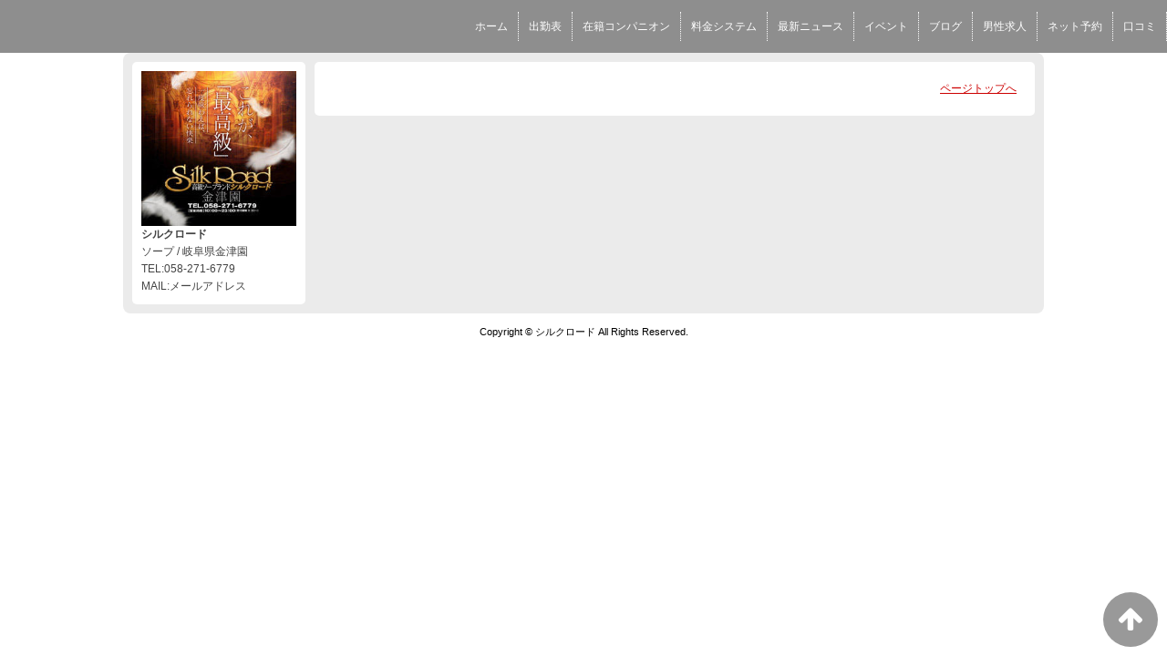

--- FILE ---
content_type: text/html; charset=UTF-8
request_url: https://www.silkroad-gifukanatsuen.com/top/girls/girldetail/?girl_id=45456689
body_size: 2533
content:
<!DOCTYPE html>
<!--[if lt IE 7 ]><html class="ie ie6" lang="ja"><![endif]-->
<!--[if IE 7 ]><html class="ie ie7" lang="ja"><![endif]-->
<!--[if IE 8 ]><html class="ie ie8" lang="ja"><![endif]-->
<!--[if (gte IE 9)|!(IE)]><!--><html lang="ja"><!--<![endif]-->
  <head>
    <meta charset="utf-8">
    <meta http-equiv="X-UA-Compatible" content="IE=edge,chrome=1">
    <meta name="referrer" content="unsafe-url">
    <!-- <meta name="viewport" content="width=device-width, initial-scale=1, maximum-scale=1, minimum-scale=1"> -->
    <meta name="viewport" content="width=device-width" >
    <script type="text/javascript" src="https://www.silkroad-gifukanatsuen.com/core/2.6/ip_libs/js/hpb/responsive.noJQuery.js"></script>
    <meta charset="UTF-8" />
    <title>シルクロード | 女の子詳細</title>
    <link rel="shortcut icon" href="https://www.silkroad-gifukanatsuen.com/favicon.ico">    <meta name="keywords" content="" />
    <meta name="description" content="" />
    <meta name="generator" content="ImpressPages CMS" />
<!--    <meta name="viewport" content="user-scalable=no" /> -->
    <link href="https://www.silkroad-gifukanatsuen.com/core/2.6/ip_themes/theme_d_00/ip_content.css" rel="stylesheet" type="text/css" />
    <link href="https://www.cityheaven.net/css/feesmart.css?pcmode=sp" rel="stylesheet" type="text/css" />
    <link href="https://www.silkroad-gifukanatsuen.com/core/2.6/ip_themes/theme_d_00/site.css" rel="stylesheet" type="text/css" />
    <link href="https://www.silkroad-gifukanatsuen.com/core/2.6/ip_themes/theme_d_00/css/base.css" rel="stylesheet" type="text/css" />
    <link href="https://www.silkroad-gifukanatsuen.com/core/2.6/ip_themes/theme_d_00/css/theme_d.css" rel="stylesheet" type="text/css" />
    <link href="https://www.silkroad-gifukanatsuen.com/core/2.6/ip_libs/js/photobox/photobox.css" rel="stylesheet" type="text/css" />
    <link href="https://www.silkroad-gifukanatsuen.com/core/2.6/ip_libs/js/photobox/photobox.ie.css" rel="stylesheet" type="text/css" />
    <link href="https://www.silkroad-gifukanatsuen.com/core/2.6/ip_themes/theme_d_00/css/page.css" rel="stylesheet" type="text/css" />
    <link href="https://www.silkroad-gifukanatsuen.com/core/2.6/ip_themes/theme_d_00/css/girldetail.css" rel="stylesheet" type="text/css" />
    <link href="https://maxcdn.bootstrapcdn.com/font-awesome/4.7.0/css/font-awesome.min.css" rel="stylesheet" type="text/css" />
    <link href="https://www.silkroad-gifukanatsuen.com/core/2.6/ip_plugins/hpbuilder/hpb_gravure/widget/HpbGravure/public/photobox.css" rel="stylesheet" type="text/css" />
    <link href="https://www.silkroad-gifukanatsuen.com/core/2.6/ip_plugins/hpbuilder/hpb_gravure/widget/HpbGravure/public/photobox.ie.css" rel="stylesheet" type="text/css" />
    <link href="https://www.silkroad-gifukanatsuen.com/core/2.6/ip_plugins/hpbuilder/hpb_ranking/widget/HpbRanking/public/HpbRanking.css" rel="stylesheet" type="text/css" />
    <link href="https://www.silkroad-gifukanatsuen.com/core/2.6/ip_plugins/hpbuilder/hpb_slide/widget/HpbSlide/public/HpbSlide.css" rel="stylesheet" type="text/css" />

    <!--[if lt IE 9]>
    <script type="text/javascript" src="https://www.silkroad-gifukanatsuen.com/core/2.6/ip_themes/theme_d_00/js/html5.js"></script>
    <script type="text/javascript" src="https://www.silkroad-gifukanatsuen.com/core/2.6/ip_themes/theme_d_00/js/respond.src.js"></script>
    <![endif]-->

    <link rel="canonical" href="https://www.silkroad-gifukanatsuen.com/top/girls/girldetail/?girl_id=45456689">
    <script type="application/ld+json">
{
  "@context": "http://schema.org",
  "@type": "WebSite",
  "name": "シルクロード",
  "url": "http://www.silkroad-gifukanatsuen.com/"
}
</script>
    <script type="text/javascript" src="https://www.silkroad-gifukanatsuen.com/core/2.6/ip_libs//js/jquery/jquery.js"></script>
  </head>
  <body>
        <!-- Google Tag Manager (noscript) -->
<noscript><iframe src="https://www.googletagmanager.com/ns.html?id=GTM-PZTPGCN"
height="0" width="0" style="display:none;visibility:hidden"></iframe></noscript>
<!-- End Google Tag Manager (noscript) -->

<!-- Google tag (gtag.js) -->
<script async src="https://www.googletagmanager.com/gtag/js?id=G-J2Z56GP3PH"></script>
<script>
  window.dataLayer = window.dataLayer || [];
  function gtag(){dataLayer.push(arguments);}
  gtag('js', new Date());

  gtag('config', 'G-J2Z56GP3PH');
</script>  <link rel="stylesheet" href="https://maxcdn.bootstrapcdn.com/font-awesome/4.3.0/css/font-awesome.min.css">
  <script type="text/javascript" src="https://www.silkroad-gifukanatsuen.com/core/2.6/ip_themes/theme_d_00/js/ua.js"></script>
    <link rel="stylesheet" href="https://www.silkroad-gifukanatsuen.com/core/2.6/ip_themes/theme_d_00/css/menu/sp_menu.css">
      <script type="text/javascript" src="https://www.silkroad-gifukanatsuen.com/core/2.6/ip_themes/theme_d_00/js/menu/5.js"></script>
    <link rel="stylesheet" href="https://www.silkroad-gifukanatsuen.com/core/2.6/ip_themes/theme_d_00/css/video/5.css">
    <link rel="stylesheet" href="https://www.silkroad-gifukanatsuen.com/core/2.6/ip_themes/theme_d_00/css/menu/style_menu5.css">
      <div class='grobalnavArea' id='grobalNav' style='white-space: nowrap;'>
              <nav class='nav'>
          
<style type='text/css'><!-- .admin_menu_top{ top : 0px; } --></style><div class=""><a href="https://www.silkroad-gifukanatsuen.com/top/" class="nav-first"><span>ホーム</span></a></div>
<div class=""><a href="https://www.silkroad-gifukanatsuen.com/top/schedule/" class="nav-first"><span>出勤表</span></a></div>
<div class=""><a href="https://www.silkroad-gifukanatsuen.com/top/girls/" class="nav-first"><span>在籍コンパニオン</span></a></div>
<div class=""><a href="https://www.silkroad-gifukanatsuen.com/top/system/" class="nav-first"><span>料金システム</span></a></div>
<div class=""><a href="https://www.silkroad-gifukanatsuen.com/top/news/" class="nav-first"><span>最新ニュース</span></a></div>
<div class=""><a href="https://www.silkroad-gifukanatsuen.com/top/event/" class="nav-first"><span>イベント</span></a></div>
<div class=""><a href="https://www.cityheaven.net/gifu/A2101/A210101/silkroad/diarylist/?of=y" class="nav-first"><span>ブログ</span></a></div>
<div class=""><a href="https://mensheaven.jp/6/silkroad/?of=y" class="nav-first"><span>男性求人</span></a></div>
<div class=""><a href="https://www.cityheaven.net/gifu/A2101/A210101/silkroad/A6ShopReservation/?of=y" class="nav-first"><span>ネット予約</span></a></div>
<div class=""><a href="https://www.cityheaven.net/gifu/A2101/A210101/silkroad/reviews/?of=y" class="nav-first"><span>口コミ</span></a></div>
        </nav>
      </div>
    <a id="pageTops" style="bottom: -80px;">
    <i class="fa-top fa-arrow-up"></i>
  </a>
  <div style="margin:58px auto 0 auto; max-width:1210px;" id="contents_body">
        <div id="container" class="clearfix">
        <div class="leftbox">
          <div id="gNav" class="box col1">
            <div class="logo">
                            <a href="https://www.silkroad-gifukanatsuen.com/top/">
              <img class="" src="https://www.silkroad-gifukanatsuen.com/website/w4083/image/file__1ioug.jpg">
              </a>
                          </div>
              <div class="ex-nav">
              <div id=pc_shopdata class=""><strong>シルクロード</strong><br>
ソープ / 岐阜県金津園<br>
TEL:058-271-6779<br>
MAIL:メールアドレス</div>              </div>
            
          </div>
          <div id="ipBlock-theme_d_top_left" class="ipBlock">
</div>
        </div>
        
        <div id="main" class="content box mainbox">
        
                    <p class="pagetop"><a href="#">ページトップへ</a></p>
        </div>
      </div>
          <footer>
<a href="https://www.silkroad-gifukanatsuen.com/">
        <small class="copyright">Copyright © シルクロード All Rights Reserved.</small></a>
      </footer>

    
<? #iPad テーマB用フラグを埋め込む ?>
<input type="hidden" id="theme_b_flg" value="1">

<script>
var ip = {
    baseUrl : "https:\/\/www.silkroad-gifukanatsuen.com\/",
    libraryDir : "core\/2.6\/ip_libs\/",
    themeDir : "core\/2.6\/ip_themes\/",
    moduleDir : "core\/2.6\/ip_cms\/modules\/",
    theme : "theme_d_00",
    zoneName : "top",
    pageId : "85",
    revisionId : "165"};
</script>
                        <script type="text/javascript" src="https://www.silkroad-gifukanatsuen.com/core/2.6/ip_libs/js/jquery/jquery.js"></script>
                                            <script type="text/javascript" src="https://www.silkroad-gifukanatsuen.com/core/2.6/ip_themes/theme_d_00/js/jquery.flexslider-min.js"></script>
                                            <script type="text/javascript" src="https://www.silkroad-gifukanatsuen.com/core/2.6/ip_libs/js/jquery-tools/jquery.tools.form.js"></script>
                                        <script type="text/javascript" src="https://www.silkroad-gifukanatsuen.com/core/2.6/ip_cms/modules/standard/content_management/public/widgets.js"></script>
                                        <script type="text/javascript" src="https://www.silkroad-gifukanatsuen.com/tinymceConfig.js"></script>
                                        <script type="text/javascript" src="https://www.silkroad-gifukanatsuen.com/validatorConfig.js"></script>
                                        <script type="text/javascript" src="https://www.silkroad-gifukanatsuen.com/core/2.6/ip_themes/theme_d_00/js/common.js"></script>
                                            <script type="text/javascript" src="https://www.silkroad-gifukanatsuen.com/core/2.6/ip_libs/js/photobox/photobox.js"></script>
                                        <script type="text/javascript" src="https://www.silkroad-gifukanatsuen.com/core/2.6/ip_cms/modules/developer/inline_management/public/js/previewGirlDetail.js"></script>
                                        <script type="text/javascript" src="https://www.silkroad-gifukanatsuen.com/core/2.6/ip_libs/js/jquery-tools/jquery.tools.form.js"></script>
                                            <script type="text/javascript" src="https://www.silkroad-gifukanatsuen.com/core/2.6/ip_cms/modules/community/user/public/ipUser.js"></script>
                                            <script type="text/javascript" src="https://www.silkroad-gifukanatsuen.com/core/2.6/ip_plugins/hpbuilder/hpb_gravure/widget/HpbGravure/public/gravurePreview.js"></script>
                                        <script type="text/javascript" src="https://www.silkroad-gifukanatsuen.com/core/2.6/ip_plugins/hpbuilder/hpb_gravure/widget/HpbGravure/public/photobox.js"></script>
                    </div>
</body>
</html>
